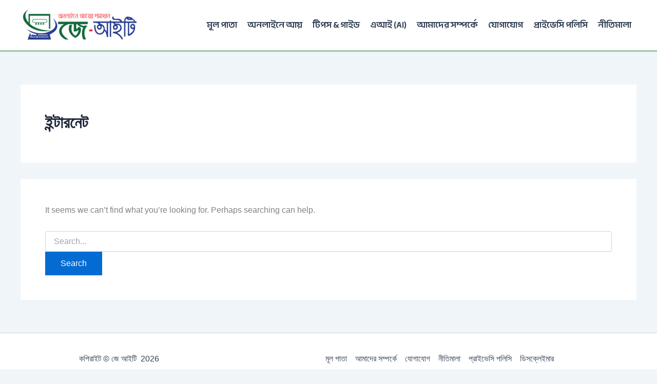

--- FILE ---
content_type: text/html; charset=utf-8
request_url: https://www.google.com/recaptcha/api2/aframe
body_size: 268
content:
<!DOCTYPE HTML><html><head><meta http-equiv="content-type" content="text/html; charset=UTF-8"></head><body><script nonce="YPsYUIrX3WW2RA-woyuQWw">/** Anti-fraud and anti-abuse applications only. See google.com/recaptcha */ try{var clients={'sodar':'https://pagead2.googlesyndication.com/pagead/sodar?'};window.addEventListener("message",function(a){try{if(a.source===window.parent){var b=JSON.parse(a.data);var c=clients[b['id']];if(c){var d=document.createElement('img');d.src=c+b['params']+'&rc='+(localStorage.getItem("rc::a")?sessionStorage.getItem("rc::b"):"");window.document.body.appendChild(d);sessionStorage.setItem("rc::e",parseInt(sessionStorage.getItem("rc::e")||0)+1);localStorage.setItem("rc::h",'1769452388716');}}}catch(b){}});window.parent.postMessage("_grecaptcha_ready", "*");}catch(b){}</script></body></html>